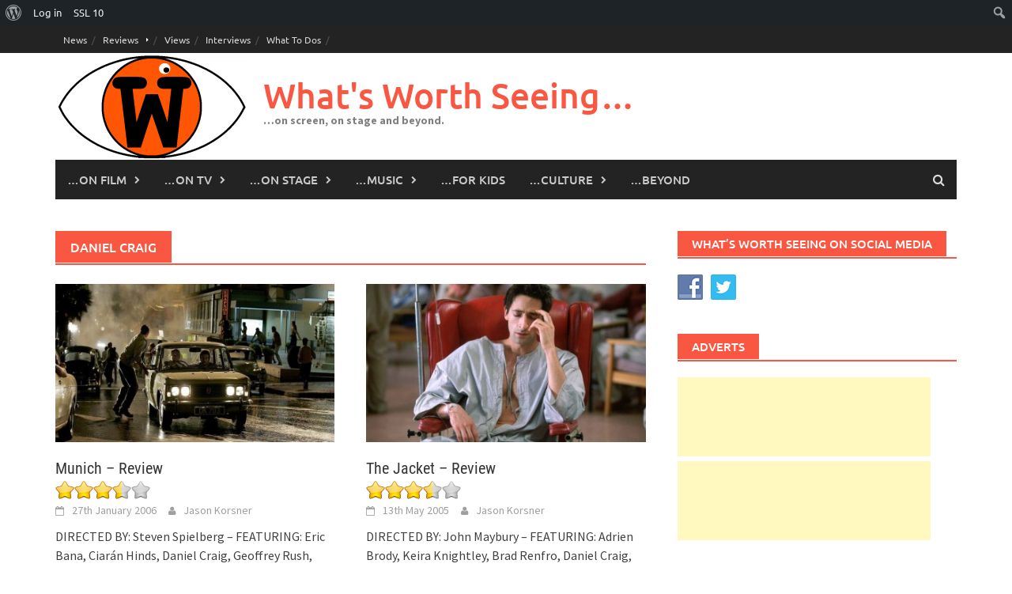

--- FILE ---
content_type: text/html; charset=UTF-8
request_url: https://whatsworthseeing.com/tag/daniel-craig/page/2/
body_size: 17141
content:
<!DOCTYPE html>
<html lang="en-GB">
<head>
<meta charset="UTF-8">
<meta name="viewport" content="width=device-width, initial-scale=1">
<link rel="profile" href="http://gmpg.org/xfn/11">
<link rel="pingback" href="https://whatsworthseeing.com/xmlrpc.php">
<title>Daniel Craig &#8211; Page 2 &#8211; What&#039;s Worth Seeing&#8230;</title>
<meta name='robots' content='max-image-preview:large' />
<link rel='dns-prefetch' href='//stats.wp.com' />
<link rel="alternate" type="application/rss+xml" title="What&#039;s Worth Seeing... &raquo; Feed" href="https://whatsworthseeing.com/feed/" />
<link rel="alternate" type="application/rss+xml" title="What&#039;s Worth Seeing... &raquo; Comments Feed" href="https://whatsworthseeing.com/comments/feed/" />
<link rel="alternate" type="application/rss+xml" title="What&#039;s Worth Seeing... &raquo; Daniel Craig Tag Feed" href="https://whatsworthseeing.com/tag/daniel-craig/feed/" />
<style id='wp-img-auto-sizes-contain-inline-css' type='text/css'>
img:is([sizes=auto i],[sizes^="auto," i]){contain-intrinsic-size:3000px 1500px}
/*# sourceURL=wp-img-auto-sizes-contain-inline-css */
</style>
<link rel='stylesheet' id='dashicons-css' href='https://whatsworthseeing.com/wp-includes/css/dashicons.min.css?ver=6.9' type='text/css' media='all' />
<link rel='stylesheet' id='admin-bar-css' href='https://whatsworthseeing.com/wp-includes/css/admin-bar.min.css?ver=6.9' type='text/css' media='all' />
<style id='admin-bar-inline-css' type='text/css'>

		@media screen { html { margin-top: 32px !important; } }
		@media screen and ( max-width: 782px ) { html { margin-top: 46px !important; } }
	
@media print { #wpadminbar { display:none; } }
/*# sourceURL=admin-bar-inline-css */
</style>
<style id='wp-emoji-styles-inline-css' type='text/css'>

	img.wp-smiley, img.emoji {
		display: inline !important;
		border: none !important;
		box-shadow: none !important;
		height: 1em !important;
		width: 1em !important;
		margin: 0 0.07em !important;
		vertical-align: -0.1em !important;
		background: none !important;
		padding: 0 !important;
	}
/*# sourceURL=wp-emoji-styles-inline-css */
</style>
<style id='wp-block-library-inline-css' type='text/css'>
:root{--wp-block-synced-color:#7a00df;--wp-block-synced-color--rgb:122,0,223;--wp-bound-block-color:var(--wp-block-synced-color);--wp-editor-canvas-background:#ddd;--wp-admin-theme-color:#007cba;--wp-admin-theme-color--rgb:0,124,186;--wp-admin-theme-color-darker-10:#006ba1;--wp-admin-theme-color-darker-10--rgb:0,107,160.5;--wp-admin-theme-color-darker-20:#005a87;--wp-admin-theme-color-darker-20--rgb:0,90,135;--wp-admin-border-width-focus:2px}@media (min-resolution:192dpi){:root{--wp-admin-border-width-focus:1.5px}}.wp-element-button{cursor:pointer}:root .has-very-light-gray-background-color{background-color:#eee}:root .has-very-dark-gray-background-color{background-color:#313131}:root .has-very-light-gray-color{color:#eee}:root .has-very-dark-gray-color{color:#313131}:root .has-vivid-green-cyan-to-vivid-cyan-blue-gradient-background{background:linear-gradient(135deg,#00d084,#0693e3)}:root .has-purple-crush-gradient-background{background:linear-gradient(135deg,#34e2e4,#4721fb 50%,#ab1dfe)}:root .has-hazy-dawn-gradient-background{background:linear-gradient(135deg,#faaca8,#dad0ec)}:root .has-subdued-olive-gradient-background{background:linear-gradient(135deg,#fafae1,#67a671)}:root .has-atomic-cream-gradient-background{background:linear-gradient(135deg,#fdd79a,#004a59)}:root .has-nightshade-gradient-background{background:linear-gradient(135deg,#330968,#31cdcf)}:root .has-midnight-gradient-background{background:linear-gradient(135deg,#020381,#2874fc)}:root{--wp--preset--font-size--normal:16px;--wp--preset--font-size--huge:42px}.has-regular-font-size{font-size:1em}.has-larger-font-size{font-size:2.625em}.has-normal-font-size{font-size:var(--wp--preset--font-size--normal)}.has-huge-font-size{font-size:var(--wp--preset--font-size--huge)}.has-text-align-center{text-align:center}.has-text-align-left{text-align:left}.has-text-align-right{text-align:right}.has-fit-text{white-space:nowrap!important}#end-resizable-editor-section{display:none}.aligncenter{clear:both}.items-justified-left{justify-content:flex-start}.items-justified-center{justify-content:center}.items-justified-right{justify-content:flex-end}.items-justified-space-between{justify-content:space-between}.screen-reader-text{border:0;clip-path:inset(50%);height:1px;margin:-1px;overflow:hidden;padding:0;position:absolute;width:1px;word-wrap:normal!important}.screen-reader-text:focus{background-color:#ddd;clip-path:none;color:#444;display:block;font-size:1em;height:auto;left:5px;line-height:normal;padding:15px 23px 14px;text-decoration:none;top:5px;width:auto;z-index:100000}html :where(.has-border-color){border-style:solid}html :where([style*=border-top-color]){border-top-style:solid}html :where([style*=border-right-color]){border-right-style:solid}html :where([style*=border-bottom-color]){border-bottom-style:solid}html :where([style*=border-left-color]){border-left-style:solid}html :where([style*=border-width]){border-style:solid}html :where([style*=border-top-width]){border-top-style:solid}html :where([style*=border-right-width]){border-right-style:solid}html :where([style*=border-bottom-width]){border-bottom-style:solid}html :where([style*=border-left-width]){border-left-style:solid}html :where(img[class*=wp-image-]){height:auto;max-width:100%}:where(figure){margin:0 0 1em}html :where(.is-position-sticky){--wp-admin--admin-bar--position-offset:var(--wp-admin--admin-bar--height,0px)}@media screen and (max-width:600px){html :where(.is-position-sticky){--wp-admin--admin-bar--position-offset:0px}}

/*# sourceURL=wp-block-library-inline-css */
</style><style id='global-styles-inline-css' type='text/css'>
:root{--wp--preset--aspect-ratio--square: 1;--wp--preset--aspect-ratio--4-3: 4/3;--wp--preset--aspect-ratio--3-4: 3/4;--wp--preset--aspect-ratio--3-2: 3/2;--wp--preset--aspect-ratio--2-3: 2/3;--wp--preset--aspect-ratio--16-9: 16/9;--wp--preset--aspect-ratio--9-16: 9/16;--wp--preset--color--black: #000000;--wp--preset--color--cyan-bluish-gray: #abb8c3;--wp--preset--color--white: #ffffff;--wp--preset--color--pale-pink: #f78da7;--wp--preset--color--vivid-red: #cf2e2e;--wp--preset--color--luminous-vivid-orange: #ff6900;--wp--preset--color--luminous-vivid-amber: #fcb900;--wp--preset--color--light-green-cyan: #7bdcb5;--wp--preset--color--vivid-green-cyan: #00d084;--wp--preset--color--pale-cyan-blue: #8ed1fc;--wp--preset--color--vivid-cyan-blue: #0693e3;--wp--preset--color--vivid-purple: #9b51e0;--wp--preset--gradient--vivid-cyan-blue-to-vivid-purple: linear-gradient(135deg,rgb(6,147,227) 0%,rgb(155,81,224) 100%);--wp--preset--gradient--light-green-cyan-to-vivid-green-cyan: linear-gradient(135deg,rgb(122,220,180) 0%,rgb(0,208,130) 100%);--wp--preset--gradient--luminous-vivid-amber-to-luminous-vivid-orange: linear-gradient(135deg,rgb(252,185,0) 0%,rgb(255,105,0) 100%);--wp--preset--gradient--luminous-vivid-orange-to-vivid-red: linear-gradient(135deg,rgb(255,105,0) 0%,rgb(207,46,46) 100%);--wp--preset--gradient--very-light-gray-to-cyan-bluish-gray: linear-gradient(135deg,rgb(238,238,238) 0%,rgb(169,184,195) 100%);--wp--preset--gradient--cool-to-warm-spectrum: linear-gradient(135deg,rgb(74,234,220) 0%,rgb(151,120,209) 20%,rgb(207,42,186) 40%,rgb(238,44,130) 60%,rgb(251,105,98) 80%,rgb(254,248,76) 100%);--wp--preset--gradient--blush-light-purple: linear-gradient(135deg,rgb(255,206,236) 0%,rgb(152,150,240) 100%);--wp--preset--gradient--blush-bordeaux: linear-gradient(135deg,rgb(254,205,165) 0%,rgb(254,45,45) 50%,rgb(107,0,62) 100%);--wp--preset--gradient--luminous-dusk: linear-gradient(135deg,rgb(255,203,112) 0%,rgb(199,81,192) 50%,rgb(65,88,208) 100%);--wp--preset--gradient--pale-ocean: linear-gradient(135deg,rgb(255,245,203) 0%,rgb(182,227,212) 50%,rgb(51,167,181) 100%);--wp--preset--gradient--electric-grass: linear-gradient(135deg,rgb(202,248,128) 0%,rgb(113,206,126) 100%);--wp--preset--gradient--midnight: linear-gradient(135deg,rgb(2,3,129) 0%,rgb(40,116,252) 100%);--wp--preset--font-size--small: 13px;--wp--preset--font-size--medium: 20px;--wp--preset--font-size--large: 36px;--wp--preset--font-size--x-large: 42px;--wp--preset--spacing--20: 0.44rem;--wp--preset--spacing--30: 0.67rem;--wp--preset--spacing--40: 1rem;--wp--preset--spacing--50: 1.5rem;--wp--preset--spacing--60: 2.25rem;--wp--preset--spacing--70: 3.38rem;--wp--preset--spacing--80: 5.06rem;--wp--preset--shadow--natural: 6px 6px 9px rgba(0, 0, 0, 0.2);--wp--preset--shadow--deep: 12px 12px 50px rgba(0, 0, 0, 0.4);--wp--preset--shadow--sharp: 6px 6px 0px rgba(0, 0, 0, 0.2);--wp--preset--shadow--outlined: 6px 6px 0px -3px rgb(255, 255, 255), 6px 6px rgb(0, 0, 0);--wp--preset--shadow--crisp: 6px 6px 0px rgb(0, 0, 0);}:where(.is-layout-flex){gap: 0.5em;}:where(.is-layout-grid){gap: 0.5em;}body .is-layout-flex{display: flex;}.is-layout-flex{flex-wrap: wrap;align-items: center;}.is-layout-flex > :is(*, div){margin: 0;}body .is-layout-grid{display: grid;}.is-layout-grid > :is(*, div){margin: 0;}:where(.wp-block-columns.is-layout-flex){gap: 2em;}:where(.wp-block-columns.is-layout-grid){gap: 2em;}:where(.wp-block-post-template.is-layout-flex){gap: 1.25em;}:where(.wp-block-post-template.is-layout-grid){gap: 1.25em;}.has-black-color{color: var(--wp--preset--color--black) !important;}.has-cyan-bluish-gray-color{color: var(--wp--preset--color--cyan-bluish-gray) !important;}.has-white-color{color: var(--wp--preset--color--white) !important;}.has-pale-pink-color{color: var(--wp--preset--color--pale-pink) !important;}.has-vivid-red-color{color: var(--wp--preset--color--vivid-red) !important;}.has-luminous-vivid-orange-color{color: var(--wp--preset--color--luminous-vivid-orange) !important;}.has-luminous-vivid-amber-color{color: var(--wp--preset--color--luminous-vivid-amber) !important;}.has-light-green-cyan-color{color: var(--wp--preset--color--light-green-cyan) !important;}.has-vivid-green-cyan-color{color: var(--wp--preset--color--vivid-green-cyan) !important;}.has-pale-cyan-blue-color{color: var(--wp--preset--color--pale-cyan-blue) !important;}.has-vivid-cyan-blue-color{color: var(--wp--preset--color--vivid-cyan-blue) !important;}.has-vivid-purple-color{color: var(--wp--preset--color--vivid-purple) !important;}.has-black-background-color{background-color: var(--wp--preset--color--black) !important;}.has-cyan-bluish-gray-background-color{background-color: var(--wp--preset--color--cyan-bluish-gray) !important;}.has-white-background-color{background-color: var(--wp--preset--color--white) !important;}.has-pale-pink-background-color{background-color: var(--wp--preset--color--pale-pink) !important;}.has-vivid-red-background-color{background-color: var(--wp--preset--color--vivid-red) !important;}.has-luminous-vivid-orange-background-color{background-color: var(--wp--preset--color--luminous-vivid-orange) !important;}.has-luminous-vivid-amber-background-color{background-color: var(--wp--preset--color--luminous-vivid-amber) !important;}.has-light-green-cyan-background-color{background-color: var(--wp--preset--color--light-green-cyan) !important;}.has-vivid-green-cyan-background-color{background-color: var(--wp--preset--color--vivid-green-cyan) !important;}.has-pale-cyan-blue-background-color{background-color: var(--wp--preset--color--pale-cyan-blue) !important;}.has-vivid-cyan-blue-background-color{background-color: var(--wp--preset--color--vivid-cyan-blue) !important;}.has-vivid-purple-background-color{background-color: var(--wp--preset--color--vivid-purple) !important;}.has-black-border-color{border-color: var(--wp--preset--color--black) !important;}.has-cyan-bluish-gray-border-color{border-color: var(--wp--preset--color--cyan-bluish-gray) !important;}.has-white-border-color{border-color: var(--wp--preset--color--white) !important;}.has-pale-pink-border-color{border-color: var(--wp--preset--color--pale-pink) !important;}.has-vivid-red-border-color{border-color: var(--wp--preset--color--vivid-red) !important;}.has-luminous-vivid-orange-border-color{border-color: var(--wp--preset--color--luminous-vivid-orange) !important;}.has-luminous-vivid-amber-border-color{border-color: var(--wp--preset--color--luminous-vivid-amber) !important;}.has-light-green-cyan-border-color{border-color: var(--wp--preset--color--light-green-cyan) !important;}.has-vivid-green-cyan-border-color{border-color: var(--wp--preset--color--vivid-green-cyan) !important;}.has-pale-cyan-blue-border-color{border-color: var(--wp--preset--color--pale-cyan-blue) !important;}.has-vivid-cyan-blue-border-color{border-color: var(--wp--preset--color--vivid-cyan-blue) !important;}.has-vivid-purple-border-color{border-color: var(--wp--preset--color--vivid-purple) !important;}.has-vivid-cyan-blue-to-vivid-purple-gradient-background{background: var(--wp--preset--gradient--vivid-cyan-blue-to-vivid-purple) !important;}.has-light-green-cyan-to-vivid-green-cyan-gradient-background{background: var(--wp--preset--gradient--light-green-cyan-to-vivid-green-cyan) !important;}.has-luminous-vivid-amber-to-luminous-vivid-orange-gradient-background{background: var(--wp--preset--gradient--luminous-vivid-amber-to-luminous-vivid-orange) !important;}.has-luminous-vivid-orange-to-vivid-red-gradient-background{background: var(--wp--preset--gradient--luminous-vivid-orange-to-vivid-red) !important;}.has-very-light-gray-to-cyan-bluish-gray-gradient-background{background: var(--wp--preset--gradient--very-light-gray-to-cyan-bluish-gray) !important;}.has-cool-to-warm-spectrum-gradient-background{background: var(--wp--preset--gradient--cool-to-warm-spectrum) !important;}.has-blush-light-purple-gradient-background{background: var(--wp--preset--gradient--blush-light-purple) !important;}.has-blush-bordeaux-gradient-background{background: var(--wp--preset--gradient--blush-bordeaux) !important;}.has-luminous-dusk-gradient-background{background: var(--wp--preset--gradient--luminous-dusk) !important;}.has-pale-ocean-gradient-background{background: var(--wp--preset--gradient--pale-ocean) !important;}.has-electric-grass-gradient-background{background: var(--wp--preset--gradient--electric-grass) !important;}.has-midnight-gradient-background{background: var(--wp--preset--gradient--midnight) !important;}.has-small-font-size{font-size: var(--wp--preset--font-size--small) !important;}.has-medium-font-size{font-size: var(--wp--preset--font-size--medium) !important;}.has-large-font-size{font-size: var(--wp--preset--font-size--large) !important;}.has-x-large-font-size{font-size: var(--wp--preset--font-size--x-large) !important;}
/*# sourceURL=global-styles-inline-css */
</style>

<style id='classic-theme-styles-inline-css' type='text/css'>
/*! This file is auto-generated */
.wp-block-button__link{color:#fff;background-color:#32373c;border-radius:9999px;box-shadow:none;text-decoration:none;padding:calc(.667em + 2px) calc(1.333em + 2px);font-size:1.125em}.wp-block-file__button{background:#32373c;color:#fff;text-decoration:none}
/*# sourceURL=/wp-includes/css/classic-themes.min.css */
</style>
<link rel='stylesheet' id='bp-admin-bar-css' href='https://whatsworthseeing.com/wp-content/plugins/buddypress/bp-core/css/admin-bar.min.css?ver=14.4.0' type='text/css' media='all' />
<link rel='stylesheet' id='cntctfrm_form_style-css' href='https://whatsworthseeing.com/wp-content/plugins/contact-form-plugin/css/form_style.css?ver=4.3.6' type='text/css' media='all' />
<link rel='stylesheet' id='bwg_fonts-css' href='https://whatsworthseeing.com/wp-content/plugins/photo-gallery/css/bwg-fonts/fonts.css?ver=0.0.1' type='text/css' media='all' />
<link rel='stylesheet' id='sumoselect-css' href='https://whatsworthseeing.com/wp-content/plugins/photo-gallery/css/sumoselect.min.css?ver=3.4.6' type='text/css' media='all' />
<link rel='stylesheet' id='mCustomScrollbar-css' href='https://whatsworthseeing.com/wp-content/plugins/photo-gallery/css/jquery.mCustomScrollbar.min.css?ver=3.1.5' type='text/css' media='all' />
<link rel='stylesheet' id='bwg_frontend-css' href='https://whatsworthseeing.com/wp-content/plugins/photo-gallery/css/styles.min.css?ver=1.8.37' type='text/css' media='all' />
<link rel='stylesheet' id='related-posts-by-taxonomy-css' href='https://whatsworthseeing.com/wp-content/plugins/related-posts-by-taxonomy/includes/assets/css/styles.css?ver=6.9' type='text/css' media='all' />
<link rel='stylesheet' id='social-widget-css' href='https://whatsworthseeing.com/wp-content/plugins/social-media-widget/social_widget.css?ver=6.9' type='text/css' media='all' />
<link rel='stylesheet' id='awaken-font-awesome-css' href='https://whatsworthseeing.com/wp-content/themes/awaken/css/font-awesome.min.css?ver=4.4.0' type='text/css' media='all' />
<link rel='stylesheet' id='bootstrap.css-css' href='https://whatsworthseeing.com/wp-content/themes/awaken/css/bootstrap.min.css?ver=all' type='text/css' media='all' />
<link rel='stylesheet' id='awaken-style-css' href='https://whatsworthseeing.com/wp-content/themes/awaken/style.css?ver=2.3.1' type='text/css' media='all' />
<link rel='stylesheet' id='awaken-fonts-css' href='https://whatsworthseeing.com/wp-content/themes/awaken/css/fonts.css' type='text/css' media='all' />
<link rel='stylesheet' id='wp-members-css' href='https://whatsworthseeing.com/wp-content/plugins/wp-members/assets/css/forms/generic-no-float.min.css?ver=3.5.5.1' type='text/css' media='all' />
<link rel='stylesheet' id='upw_theme_standard-css' href='https://whatsworthseeing.com/wp-content/plugins/ultimate-posts-widget/css/upw-theme-standard.min.css?ver=6.9' type='text/css' media='all' />
<link rel='stylesheet' id='tablepress-default-css' href='https://whatsworthseeing.com/wp-content/plugins/tablepress/css/build/default.css?ver=3.2.6' type='text/css' media='all' />
<script type="text/javascript" src="https://whatsworthseeing.com/wp-includes/js/jquery/jquery.min.js?ver=3.7.1" id="jquery-core-js"></script>
<script type="text/javascript" src="https://whatsworthseeing.com/wp-includes/js/jquery/jquery-migrate.min.js?ver=3.4.1" id="jquery-migrate-js"></script>
<script type="text/javascript" src="https://whatsworthseeing.com/wp-content/plugins/photo-gallery/js/jquery.sumoselect.min.js?ver=3.4.6" id="sumoselect-js"></script>
<script type="text/javascript" src="https://whatsworthseeing.com/wp-content/plugins/photo-gallery/js/tocca.min.js?ver=2.0.9" id="bwg_mobile-js"></script>
<script type="text/javascript" src="https://whatsworthseeing.com/wp-content/plugins/photo-gallery/js/jquery.mCustomScrollbar.concat.min.js?ver=3.1.5" id="mCustomScrollbar-js"></script>
<script type="text/javascript" src="https://whatsworthseeing.com/wp-content/plugins/photo-gallery/js/jquery.fullscreen.min.js?ver=0.6.0" id="jquery-fullscreen-js"></script>
<script type="text/javascript" id="bwg_frontend-js-extra">
/* <![CDATA[ */
var bwg_objectsL10n = {"bwg_field_required":"field is required.","bwg_mail_validation":"This is not a valid email address.","bwg_search_result":"There are no images matching your search.","bwg_select_tag":"Select Tag","bwg_order_by":"Order By","bwg_search":"Search","bwg_show_ecommerce":"Show Ecommerce","bwg_hide_ecommerce":"Hide Ecommerce","bwg_show_comments":"Show Comments","bwg_hide_comments":"Hide Comments","bwg_restore":"Restore","bwg_maximize":"Maximise","bwg_fullscreen":"Fullscreen","bwg_exit_fullscreen":"Exit Fullscreen","bwg_search_tag":"SEARCH...","bwg_tag_no_match":"No tags found","bwg_all_tags_selected":"All tags selected","bwg_tags_selected":"tags selected","play":"Play","pause":"Pause","is_pro":"","bwg_play":"Play","bwg_pause":"Pause","bwg_hide_info":"Hide info","bwg_show_info":"Show info","bwg_hide_rating":"Hide rating","bwg_show_rating":"Show rating","ok":"Ok","cancel":"Cancel","select_all":"Select all","lazy_load":"0","lazy_loader":"https://whatsworthseeing.com/wp-content/plugins/photo-gallery/images/ajax_loader.png","front_ajax":"0","bwg_tag_see_all":"see all tags","bwg_tag_see_less":"see less tags"};
//# sourceURL=bwg_frontend-js-extra
/* ]]> */
</script>
<script type="text/javascript" src="https://whatsworthseeing.com/wp-content/plugins/photo-gallery/js/scripts.min.js?ver=1.8.37" id="bwg_frontend-js"></script>
<link rel="https://api.w.org/" href="https://whatsworthseeing.com/wp-json/" /><link rel="alternate" title="JSON" type="application/json" href="https://whatsworthseeing.com/wp-json/wp/v2/tags/3219" /><link rel="EditURI" type="application/rsd+xml" title="RSD" href="https://whatsworthseeing.com/xmlrpc.php?rsd" />
<meta name="generator" content="WordPress 6.9" />

	<script type="text/javascript">var ajaxurl = 'https://whatsworthseeing.com/wp-admin/admin-ajax.php';</script>

	<style type="text/css" media="all">.shortcode-star-rating{padding:0 0.5em;}.dashicons{font-size:100%;width:auto;height:auto;line-height:normal;text-decoration:inherit;vertical-align:middle;}.shortcode-star-rating [class^="dashicons dashicons-star-"]:before{color:#FCAE00;}.ssr-int{margin-left:0.2em;font-size:80%;vertical-align:middle;color:#333;}/*.shortcode-star-rating:before,.shortcode-star-rating:after{display: block;height:0;visibility:hidden;content:"\0020";}.shortcode-star-rating:after{clear:both;}*/</style>
	<script type="text/javascript">
(function(url){
	if(/(?:Chrome\/26\.0\.1410\.63 Safari\/537\.31|WordfenceTestMonBot)/.test(navigator.userAgent)){ return; }
	var addEvent = function(evt, handler) {
		if (window.addEventListener) {
			document.addEventListener(evt, handler, false);
		} else if (window.attachEvent) {
			document.attachEvent('on' + evt, handler);
		}
	};
	var removeEvent = function(evt, handler) {
		if (window.removeEventListener) {
			document.removeEventListener(evt, handler, false);
		} else if (window.detachEvent) {
			document.detachEvent('on' + evt, handler);
		}
	};
	var evts = 'contextmenu dblclick drag dragend dragenter dragleave dragover dragstart drop keydown keypress keyup mousedown mousemove mouseout mouseover mouseup mousewheel scroll'.split(' ');
	var logHuman = function() {
		if (window.wfLogHumanRan) { return; }
		window.wfLogHumanRan = true;
		var wfscr = document.createElement('script');
		wfscr.type = 'text/javascript';
		wfscr.async = true;
		wfscr.src = url + '&r=' + Math.random();
		(document.getElementsByTagName('head')[0]||document.getElementsByTagName('body')[0]).appendChild(wfscr);
		for (var i = 0; i < evts.length; i++) {
			removeEvent(evts[i], logHuman);
		}
	};
	for (var i = 0; i < evts.length; i++) {
		addEvent(evts[i], logHuman);
	}
})('//whatsworthseeing.com/?wordfence_lh=1&hid=C0CC25B45430C258A3642D75B2C79347');
</script>	<style>img#wpstats{display:none}</style>
		<!-- Analytics by WP Statistics - https://wp-statistics.com -->
<style></style><link rel="icon" href="https://whatsworthseeing.com/wp-content/uploads/2015/06/cropped-WWS-logo-burnt-orange-e1433929229885-32x32.png" sizes="32x32" />
<link rel="icon" href="https://whatsworthseeing.com/wp-content/uploads/2015/06/cropped-WWS-logo-burnt-orange-e1433929229885-192x192.png" sizes="192x192" />
<link rel="apple-touch-icon" href="https://whatsworthseeing.com/wp-content/uploads/2015/06/cropped-WWS-logo-burnt-orange-e1433929229885-180x180.png" />
<meta name="msapplication-TileImage" content="https://whatsworthseeing.com/wp-content/uploads/2015/06/cropped-WWS-logo-burnt-orange-e1433929229885-270x270.png" />
		<style type="text/css" id="wp-custom-css">
			[table id=10 /][post_thumbnail size=”full”][table id=11 /]
WHAT’S IT ABOUT?

The Second World War is in full swing.

Colonel Hans Landa‘s (Christoph Waltz) reputation precedes him. Not for nothing is he known as “The Jew Hunter.” He can sniff them out. So when he turns up at a remote farmhouse in northern France and suggests to the owner that he might be hiding some Jews, we know they might as well abandon all hope. But against all the odds, one of them, Shosanna (Mélanie Laurent) escapes.

Meanwhile, American Lieutenant Aldo Raine (Brad Pitt) is putting together his own team of eight Jewish men, with the sole purpose of wreaking a bloody revenge on the

Nazis. Each member of his team – the Basterds – is instructed to bring him back one hundred Nazi scalps. And when he says scalps, that’s exactly what he means.
Some time later, Shosanna has adopted a new identity and is now running a cinema in Paris. She’s befriended by a German soldier, Fredrick Zoller (Daniel Brühl), who’s become a national (socialist) hero after fighting off dozens of enemies single handed – Goebbels (Sylvester Groth) has turned his story into a rabble-rousing German feature film and Zoller wants it to be premiered at Shosanna’s cinema.

When Hitler (Martin Wuttke) decides that it’ll be good for his image to be seen at the screening, his new security chief is sent in to check the suitability of the venue. His new security chief is none other than Hans Landa.

Shosanna welcomes the Nazi invasion of her cinema, seeing it as the perfect opportunity to wreak her own revenge on those who destroyed her family.

Aldo Raine and his Basterds, meanwhile, are working their way, scalp by scalp, to the top of the Nazi party, with the help of actress Bridget von Hammersmark (Diane Kruger), who has some invitations to Zoller’s premiere.

Will either plot succeed? Will they hinder each other? Will anyone come out of this inglourious mess with their scalp intact?

WHAT’S IT LIKE?

Tarantino is becoming decreasingly original with each film he makes and he was never really all that original in the first place, quickly building a reputation for taking themes and ideas from his favourite films. But that doesn’t make this any the less entertaining.

With Inglourious Basterds, he sets a western during the Second World War, and in case we don’t realise, he even uses western music to ram home his analogy.

Much like with most of his previous films, he seems to be ramming home another familiar theme – his inability to tell a single, coherent story. As he did in Kill Bill, Reservoir Dogs and Pulp Fiction, he breaks up the narrative into a number of short films, fading to black between each titled chapter.

There is much to admire in each chapter – the performances – of Waltz and Pitt in particular – are delights to watch. Tarantino, the writer, is on top form, as he leads you around the houses, keeping you interested and intrigued until you arrive at the destination.

But Tarantino, the editor, is nowhere to be seen, and each of the chapters goes on for just a little too long, which means with so many chapters, the whole film is quite a lot too long.

It’s a little melodramatic at times, there are a few plot holes and some wasted opportunities – a character called The Bear, with a reputation – we’re told – as fearsome as The Jew Hunter, fails to live up to the bite his moniker might suggest.

Inglourious Basterds lacks many of the visual flourishes we’ve come to expect from Tarantino, the director. There are few interesting or unusual camera angles or moves, which makes it feel rather pedestrian.

But it’s a thrilling yarn, every bit as slick, darkly comic and enjoyable as you’d expect from this accomplished film-maker. It’s all too easy for him and perhaps he’s just let his guard down a little – a little complacent, perhaps.

But he hits the right mood, giving what’s essentially an exciting, brutal wartime action film an oddly light and warm-hearted touch.

For Tarantino, it’s a cinematic disappointment – but more because of the heights it fails to reach rather than any particular failings. From anyone else, this would be a highly enjoyable – if violent – way to spend most of your evening.		</style>
		<link rel='stylesheet' id='yasrcss-css' href='https://whatsworthseeing.com/wp-content/plugins/yet-another-stars-rating/includes/css/yasr.css?ver=3.4.15' type='text/css' media='all' />
<style id='yasrcss-inline-css' type='text/css'>

            .yasr-star-rating {
                background-image: url('https://whatsworthseeing.com/wp-content/plugins/yet-another-stars-rating/includes/img/star_oxy_0.svg');
            }
            .yasr-star-rating .yasr-star-value {
                background: url('https://whatsworthseeing.com/wp-content/plugins/yet-another-stars-rating/includes/img/star_oxy_1.svg') ;
            }

            .yasr-star-rating {
                background-image: url('https://whatsworthseeing.com/wp-content/plugins/yet-another-stars-rating/includes/img/star_oxy_0.svg');
            }
            .yasr-star-rating .yasr-star-value {
                background: url('https://whatsworthseeing.com/wp-content/plugins/yet-another-stars-rating/includes/img/star_oxy_1.svg') ;
            }

            .yasr-star-rating {
                background-image: url('https://whatsworthseeing.com/wp-content/plugins/yet-another-stars-rating/includes/img/star_oxy_0.svg');
            }
            .yasr-star-rating .yasr-star-value {
                background: url('https://whatsworthseeing.com/wp-content/plugins/yet-another-stars-rating/includes/img/star_oxy_1.svg') ;
            }

            .yasr-star-rating {
                background-image: url('https://whatsworthseeing.com/wp-content/plugins/yet-another-stars-rating/includes/img/star_oxy_0.svg');
            }
            .yasr-star-rating .yasr-star-value {
                background: url('https://whatsworthseeing.com/wp-content/plugins/yet-another-stars-rating/includes/img/star_oxy_1.svg') ;
            }

            .yasr-star-rating {
                background-image: url('https://whatsworthseeing.com/wp-content/plugins/yet-another-stars-rating/includes/img/star_oxy_0.svg');
            }
            .yasr-star-rating .yasr-star-value {
                background: url('https://whatsworthseeing.com/wp-content/plugins/yet-another-stars-rating/includes/img/star_oxy_1.svg') ;
            }

            .yasr-star-rating {
                background-image: url('https://whatsworthseeing.com/wp-content/plugins/yet-another-stars-rating/includes/img/star_oxy_0.svg');
            }
            .yasr-star-rating .yasr-star-value {
                background: url('https://whatsworthseeing.com/wp-content/plugins/yet-another-stars-rating/includes/img/star_oxy_1.svg') ;
            }

            .yasr-star-rating {
                background-image: url('https://whatsworthseeing.com/wp-content/plugins/yet-another-stars-rating/includes/img/star_oxy_0.svg');
            }
            .yasr-star-rating .yasr-star-value {
                background: url('https://whatsworthseeing.com/wp-content/plugins/yet-another-stars-rating/includes/img/star_oxy_1.svg') ;
            }

            .yasr-star-rating {
                background-image: url('https://whatsworthseeing.com/wp-content/plugins/yet-another-stars-rating/includes/img/star_oxy_0.svg');
            }
            .yasr-star-rating .yasr-star-value {
                background: url('https://whatsworthseeing.com/wp-content/plugins/yet-another-stars-rating/includes/img/star_oxy_1.svg') ;
            }
/*# sourceURL=yasrcss-inline-css */
</style>
</head>

<body class="bp-legacy archive paged tag tag-daniel-craig tag-3219 admin-bar no-customize-support wp-embed-responsive paged-2 tag-paged-2 wp-theme-awaken group-blog">
		<div id="wpadminbar" class="nojq nojs">
						<div class="quicklinks" id="wp-toolbar" role="navigation" aria-label="Toolbar">
				<ul role='menu' id='wp-admin-bar-root-default' class="ab-top-menu"><li role='group' id='wp-admin-bar-wp-logo' class="menupop"><div class="ab-item ab-empty-item" tabindex="0" role="menuitem" aria-expanded="false"><span class="ab-icon" aria-hidden="true"></span><span class="screen-reader-text">About WordPress</span></div><div class="ab-sub-wrapper"><ul role='menu' id='wp-admin-bar-wp-logo-external' class="ab-sub-secondary ab-submenu"><li role='group' id='wp-admin-bar-wporg'><a class='ab-item' role="menuitem" href='https://en-gb.wordpress.org/'>WordPress.org</a></li><li role='group' id='wp-admin-bar-documentation'><a class='ab-item' role="menuitem" href='https://wordpress.org/documentation/'>Documentation</a></li><li role='group' id='wp-admin-bar-learn'><a class='ab-item' role="menuitem" href='https://learn.wordpress.org/'>Learn WordPress</a></li><li role='group' id='wp-admin-bar-support-forums'><a class='ab-item' role="menuitem" href='https://wordpress.org/support/forums/'>Support</a></li><li role='group' id='wp-admin-bar-feedback'><a class='ab-item' role="menuitem" href='https://wordpress.org/support/forum/requests-and-feedback'>Feedback</a></li></ul></div></li><li role='group' id='wp-admin-bar-bp-login'><a class='ab-item' role="menuitem" href='https://whatsworthseeing.com/wp-login.php?redirect_to=https%3A%2F%2Fwhatsworthseeing.com%2Ftag%2Fdaniel-craig%2Fpage%2F2%2F'>Log in</a></li><li role='group' id='wp-admin-bar-wple-ssl-health'><a class='ab-item' role="menuitem" href='https://whatsworthseeing.com/wp-admin/admin.php?page=wp_encryption_ssl_health' title='SSL Health'>SSL <span class="ab-label">10</span></a></li></ul><ul role='menu' id='wp-admin-bar-top-secondary' class="ab-top-secondary ab-top-menu"><li role='group' id='wp-admin-bar-search' class="admin-bar-search"><div class="ab-item ab-empty-item" tabindex="-1" role="menuitem"><form action="https://whatsworthseeing.com/" method="get" id="adminbarsearch"><input class="adminbar-input" name="s" id="adminbar-search" type="text" value="" maxlength="150" /><label for="adminbar-search" class="screen-reader-text">Search</label><input type="submit" class="adminbar-button" value="Search" /></form></div></li></ul>			</div>
		</div>

		<div id="page" class="hfeed site">
	<a class="skip-link screen-reader-text" href="#content">Skip to content</a>
	<header id="masthead" class="site-header" role="banner">
		
		
		<div class="top-nav">
			<div class="container">
				<div class="row">
										<div class="col-xs-12 col-sm-6 col-md-8 ">
													<nav id="top-navigation" class="top-navigation" role="navigation">
								<div class="menu-top-menu-container"><ul id="menu-top-menu" class="menu"><li id="menu-item-46" class="menu-item menu-item-type-taxonomy menu-item-object-category menu-item-46"><a href="https://whatsworthseeing.com/category/news/">News</a></li>
<li id="menu-item-47" class="menu-item menu-item-type-taxonomy menu-item-object-category menu-item-has-children menu-item-47"><a href="https://whatsworthseeing.com/category/reviews/">Reviews</a>
<ul class="sub-menu">
	<li id="menu-item-223" class="menu-item menu-item-type-taxonomy menu-item-object-category menu-item-223"><a href="https://whatsworthseeing.com/category/reviews/film-review/">Film Review</a></li>
	<li id="menu-item-226" class="menu-item menu-item-type-taxonomy menu-item-object-category menu-item-226"><a href="https://whatsworthseeing.com/category/reviews/tv-review/">TV Review</a></li>
	<li id="menu-item-225" class="menu-item menu-item-type-taxonomy menu-item-object-category menu-item-225"><a href="https://whatsworthseeing.com/category/reviews/theatre-review/">Theatre Review</a></li>
	<li id="menu-item-224" class="menu-item menu-item-type-taxonomy menu-item-object-category menu-item-224"><a href="https://whatsworthseeing.com/category/reviews/music-review/">Music Review</a></li>
</ul>
</li>
<li id="menu-item-49" class="menu-item menu-item-type-taxonomy menu-item-object-category menu-item-49"><a href="https://whatsworthseeing.com/category/views/">Views</a></li>
<li id="menu-item-45" class="menu-item menu-item-type-taxonomy menu-item-object-category menu-item-45"><a href="https://whatsworthseeing.com/category/interviews/">Interviews</a></li>
<li id="menu-item-48" class="menu-item menu-item-type-taxonomy menu-item-object-category menu-item-48"><a href="https://whatsworthseeing.com/category/to-dos/">What To Dos</a></li>
</ul></div>							</nav><!-- #site-navigation -->	
							<a href="#" class="navbutton" id="top-nav-button">Top Menu</a>
							<div class="responsive-topnav"></div>
									
					</div><!-- col-xs-12 col-sm-6 col-md-8 -->
					<div class="col-xs-12 col-sm-6 col-md-4">
											</div><!-- col-xs-12 col-sm-6 col-md-4 -->
				</div><!-- row -->
			</div><!-- .container -->
		</div>
	
	<div class="site-branding">
		<div class="container">
			<div class="site-brand-container">
										<div class="site-logo">
							<a href="https://whatsworthseeing.com/" rel="home"><img src="http://whatsworthseeing.com/wp-content/uploads/2015/06/WWS-logo-burnt-orange-e1433929229885.png" alt="What&#039;s Worth Seeing&#8230;"></a>
						</div>
						<div class="site-title-text">
							<h1 class="site-title"><a href="https://whatsworthseeing.com/" rel="home">What&#039;s Worth Seeing&#8230;</a></h1>
							<h2 class="site-description">&#8230;on screen, on stage and beyond.</h2>
						</div>
								</div><!-- .site-brand-container -->
						
		</div>
	</div>

	<div class="container">
		<div class="awaken-navigation-container">
			<nav id="site-navigation" class="main-navigation cl-effect-10" role="navigation">
				<div class="menu-category-menu-container"><ul id="menu-category-menu" class="menu"><li id="menu-item-38" class="menu-item menu-item-type-taxonomy menu-item-object-category menu-item-has-children menu-item-38"><a href="https://whatsworthseeing.com/category/on-film/">&#8230;on film</a>
<ul class="sub-menu">
	<li id="menu-item-227" class="menu-item menu-item-type-taxonomy menu-item-object-category menu-item-227"><a href="https://whatsworthseeing.com/category/reviews/film-review/">Film Review</a></li>
</ul>
</li>
<li id="menu-item-39" class="menu-item menu-item-type-taxonomy menu-item-object-category menu-item-has-children menu-item-39"><a href="https://whatsworthseeing.com/category/on-tv/">&#8230;on TV</a>
<ul class="sub-menu">
	<li id="menu-item-230" class="menu-item menu-item-type-taxonomy menu-item-object-category menu-item-has-children menu-item-230"><a href="https://whatsworthseeing.com/category/reviews/tv-review/">TV Review</a>
	<ul class="sub-menu">
		<li id="menu-item-67" class="menu-item menu-item-type-taxonomy menu-item-object-category menu-item-67"><a href="https://whatsworthseeing.com/category/on-tv/freeview/">Freeview</a></li>
		<li id="menu-item-68" class="menu-item menu-item-type-taxonomy menu-item-object-category menu-item-68"><a href="https://whatsworthseeing.com/category/on-tv/streaming/">Streaming</a></li>
	</ul>
</li>
</ul>
</li>
<li id="menu-item-40" class="menu-item menu-item-type-taxonomy menu-item-object-category menu-item-has-children menu-item-40"><a href="https://whatsworthseeing.com/category/on-stage/">&#8230;on stage</a>
<ul class="sub-menu">
	<li id="menu-item-51" class="menu-item menu-item-type-taxonomy menu-item-object-category menu-item-has-children menu-item-51"><a href="https://whatsworthseeing.com/category/on-stage/theatre/">Theatre</a>
	<ul class="sub-menu">
		<li id="menu-item-229" class="menu-item menu-item-type-taxonomy menu-item-object-category menu-item-has-children menu-item-229"><a href="https://whatsworthseeing.com/category/reviews/theatre-review/">Theatre Review</a>
		<ul class="sub-menu">
			<li id="menu-item-53" class="menu-item menu-item-type-taxonomy menu-item-object-category menu-item-53"><a href="https://whatsworthseeing.com/category/on-stage/theatre/plays/">Plays</a></li>
			<li id="menu-item-52" class="menu-item menu-item-type-taxonomy menu-item-object-category menu-item-52"><a href="https://whatsworthseeing.com/category/on-stage/theatre/musicals/">Musicals</a></li>
			<li id="menu-item-66" class="menu-item menu-item-type-taxonomy menu-item-object-category menu-item-66"><a href="https://whatsworthseeing.com/category/on-stage/theatre/opera/">Opera</a></li>
			<li id="menu-item-65" class="menu-item menu-item-type-taxonomy menu-item-object-category menu-item-65"><a href="https://whatsworthseeing.com/category/on-stage/theatre/dance-theatre/">Dance</a></li>
			<li id="menu-item-50" class="menu-item menu-item-type-taxonomy menu-item-object-category menu-item-50"><a href="https://whatsworthseeing.com/category/on-stage/comedy/">Stand up &amp; Sketch Comedy</a></li>
		</ul>
</li>
	</ul>
</li>
</ul>
</li>
<li id="menu-item-41" class="menu-item menu-item-type-taxonomy menu-item-object-category menu-item-has-children menu-item-41"><a href="https://whatsworthseeing.com/category/music/">&#8230;music</a>
<ul class="sub-menu">
	<li id="menu-item-228" class="menu-item menu-item-type-taxonomy menu-item-object-category menu-item-has-children menu-item-228"><a href="https://whatsworthseeing.com/category/reviews/music-review/">Music Review</a>
	<ul class="sub-menu">
		<li id="menu-item-62" class="menu-item menu-item-type-taxonomy menu-item-object-category menu-item-62"><a href="https://whatsworthseeing.com/category/music/pop/">Pop</a></li>
		<li id="menu-item-63" class="menu-item menu-item-type-taxonomy menu-item-object-category menu-item-63"><a href="https://whatsworthseeing.com/category/music/rock/">Rock</a></li>
		<li id="menu-item-61" class="menu-item menu-item-type-taxonomy menu-item-object-category menu-item-61"><a href="https://whatsworthseeing.com/category/music/jazz/">Jazz</a></li>
		<li id="menu-item-59" class="menu-item menu-item-type-taxonomy menu-item-object-category menu-item-59"><a href="https://whatsworthseeing.com/category/music/classical/">Classical</a></li>
		<li id="menu-item-60" class="menu-item menu-item-type-taxonomy menu-item-object-category menu-item-60"><a href="https://whatsworthseeing.com/category/music/dancemusic/">Dance music</a></li>
		<li id="menu-item-64" class="menu-item menu-item-type-taxonomy menu-item-object-category menu-item-64"><a href="https://whatsworthseeing.com/category/music/world/">World</a></li>
	</ul>
</li>
</ul>
</li>
<li id="menu-item-43" class="menu-item menu-item-type-taxonomy menu-item-object-category menu-item-43"><a href="https://whatsworthseeing.com/category/for-kids/">&#8230;for kids</a></li>
<li id="menu-item-54" class="menu-item menu-item-type-taxonomy menu-item-object-category menu-item-has-children menu-item-54"><a href="https://whatsworthseeing.com/category/culture/">&#8230;culture</a>
<ul class="sub-menu">
	<li id="menu-item-55" class="menu-item menu-item-type-taxonomy menu-item-object-category menu-item-has-children menu-item-55"><a href="https://whatsworthseeing.com/category/culture/galleries/">Galleries</a>
	<ul class="sub-menu">
		<li id="menu-item-56" class="menu-item menu-item-type-taxonomy menu-item-object-category menu-item-56"><a href="https://whatsworthseeing.com/category/culture/galleries/art/">Art</a></li>
		<li id="menu-item-57" class="menu-item menu-item-type-taxonomy menu-item-object-category menu-item-57"><a href="https://whatsworthseeing.com/category/culture/galleries/photography/">Photography</a></li>
	</ul>
</li>
	<li id="menu-item-58" class="menu-item menu-item-type-taxonomy menu-item-object-category menu-item-58"><a href="https://whatsworthseeing.com/category/culture/museums/">Museums</a></li>
</ul>
</li>
<li id="menu-item-44" class="menu-item menu-item-type-taxonomy menu-item-object-category menu-item-44"><a href="https://whatsworthseeing.com/category/beyond/">&#8230;beyond</a></li>
</ul></div>			</nav><!-- #site-navigation -->
			<a href="#" class="navbutton" id="main-nav-button">Main Menu</a>
			<div class="responsive-mainnav"></div>

							<div class="awaken-search-button-icon"></div>
				<div class="awaken-search-box-container">
					<div class="awaken-search-box">
						<form action="https://whatsworthseeing.com/" id="awaken-search-form" method="get">
							<input type="text" value="" name="s" id="s" />
							<input type="submit" value="Search" />
						</form>
					</div><!-- th-search-box -->
				</div><!-- .th-search-box-container -->
			
		</div><!-- .awaken-navigation-container-->
	</div><!-- .container -->
	</header><!-- #masthead -->

	<div id="content" class="site-content">
		<div class="container">

	<div class="row">
<div class="col-xs-12 col-sm-6 col-md-8 ">
	<section id="primary" class="content-area">
		<main id="main" class="site-main" role="main">

		
			<header class="archive-page-header">
				<h1 class="archive-page-title">
					Daniel Craig				</h1>

			</header><!-- .page-header -->
            						<div class="row">
			
				<div class="col-xs-12 col-sm-6 col-md-6">
<article id="post-2583" class="genaral-post-item post-2583 post type-post status-publish format-standard has-post-thumbnail hentry category-on-film category-film-review tag-ciaran-hinds tag-daniel-craig tag-eric-bana tag-geoffrey-rush tag-lynn-cohen tag-mathieu-amalric tag-mathieu-kassovitz tag-michael-lonsdale tag-munich tag-steven-spielberg actors-eric-bana directors-steven-spielberg certificate-94 lengths-2719 countries-us releasedates-27th-january worthseeing-to-get-steven-spielbergs-take-on-the-way-israel-took-revenge-on-the-terrorists-who-killed-its-olympic-athletes-in-munich year-1455 support-ciaran-hinds support-daniel-craig support-geoffrey-rush support-lynn-cohen support-mathieu-amalric support-mathieu-kassovitz support-michael-lonsdale">
			<figure class="genpost-featured-image">
			<a href="https://whatsworthseeing.com/munich-review/" title="Munich &#8211; Review 
                       "><img width="388" height="220" src="https://whatsworthseeing.com/wp-content/uploads/2006/01/munich-original-388x220.jpg" class="attachment-featured size-featured wp-post-image" alt="" decoding="async" fetchpriority="high" srcset="https://whatsworthseeing.com/wp-content/uploads/2006/01/munich-original-388x220.jpg 388w, https://whatsworthseeing.com/wp-content/uploads/2006/01/munich-original-300x169.jpg 300w, https://whatsworthseeing.com/wp-content/uploads/2006/01/munich-original-100x56.jpg 100w" sizes="(max-width: 388px) 100vw, 388px" /></a>
		</figure>
	
	<header class="genpost-entry-header">
		<h2 class="genpost-entry-title entry-title"><a href="https://whatsworthseeing.com/munich-review/" rel="bookmark">Munich &#8211; Review <!--Yasr Overall Rating Shortcode--><div class="yasr-overall-rating"><div class=' yasr-rater-stars'
                           id='yasr-overall-rating-rater-0733fa99b6d62'
                           data-rating='3.5'
                           data-rater-starsize='24'>
                       </div></div><!--End Yasr Overall Rating Shortcode--></a></h2>
					<div class="genpost-entry-meta">
				<span class="posted-on"><a href="https://whatsworthseeing.com/munich-review/" rel="bookmark"><time class="entry-date published" datetime="2006-01-27T07:25:25+00:00">27th January 2006</time><time class="updated" datetime="2025-12-14T18:51:10+00:00">14th December 2025</time></a></span><span class="byline"><span class="author vcard"><a class="url fn n" href="https://whatsworthseeing.com/author/eyeful/">Jason Korsner</a></span></span>			    			</div><!-- .entry-meta -->
			</header><!-- .entry-header -->

	<div class="genpost-entry-content">
		DIRECTED BY: Steven Spielberg &#8211; FEATURING: Eric Bana, Ciarán Hinds, Daniel Craig, Geoffrey Rush, Lynn Cohen, Mathieu Amalric, Mathieu Kassovitz, Michael Lonsdale
<a class="moretag" href="https://whatsworthseeing.com/munich-review/">   [click for more...]</a>			</div><!-- .entry-content -->
</article><!-- #post-## -->
</div>							
				<div class="col-xs-12 col-sm-6 col-md-6">
<article id="post-3590" class="genaral-post-item post-3590 post type-post status-publish format-standard has-post-thumbnail hentry category-on-film category-film-review tag-adrien-brody tag-brad-renfro tag-daniel-craig tag-jacket tag-jennifer-jason-leigh tag-john-maybury tag-keira-knightley tag-kris-kristofferson tag-steven-mackintosh actors-adrien-brody actors-keira-knightley directors-john-maybury certificate-94 lengths-101 countries-uk countries-us releasedates-13th-may worthseeing-as-a-brave-and-original-time-travel-drama-thats-not-quite-as-clever-as-it-thinks-it-is year-2689 support-brad-renfro support-daniel-craig support-jennifer-jason-leigh support-kris-kristofferson support-steven-mackintosh">
			<figure class="genpost-featured-image">
			<a href="https://whatsworthseeing.com/the-jacket-review/" title="The Jacket &#8211; Review 
                       "><img width="388" height="220" src="https://whatsworthseeing.com/wp-content/uploads/2015/10/jacket-e1445796904276-388x220.jpg" class="attachment-featured size-featured wp-post-image" alt="" decoding="async" /></a>
		</figure>
	
	<header class="genpost-entry-header">
		<h2 class="genpost-entry-title entry-title"><a href="https://whatsworthseeing.com/the-jacket-review/" rel="bookmark">The Jacket &#8211; Review <!--Yasr Overall Rating Shortcode--><div class="yasr-overall-rating"><div class=' yasr-rater-stars'
                           id='yasr-overall-rating-rater-06354b160792b'
                           data-rating='3.5'
                           data-rater-starsize='24'>
                       </div></div><!--End Yasr Overall Rating Shortcode--></a></h2>
					<div class="genpost-entry-meta">
				<span class="posted-on"><a href="https://whatsworthseeing.com/the-jacket-review/" rel="bookmark"><time class="entry-date published" datetime="2005-05-13T18:46:15+01:00">13th May 2005</time><time class="updated" datetime="2025-12-14T18:53:24+00:00">14th December 2025</time></a></span><span class="byline"><span class="author vcard"><a class="url fn n" href="https://whatsworthseeing.com/author/eyeful/">Jason Korsner</a></span></span>			    			</div><!-- .entry-meta -->
			</header><!-- .entry-header -->

	<div class="genpost-entry-content">
		DIRECTED BY: John Maybury &#8211; FEATURING: Adrien Brody, Keira Knightley, Brad Renfro, Daniel Craig, Jennifer Jason Leigh, Kris Kristofferson, Steven Mackintosh
<a class="moretag" href="https://whatsworthseeing.com/the-jacket-review/">   [click for more...]</a>			</div><!-- .entry-content -->
</article><!-- #post-## -->
</div>				</div><div class="row">			
				<div class="col-xs-12 col-sm-6 col-md-6">
<article id="post-3584" class="genaral-post-item post-3584 post type-post status-publish format-standard has-post-thumbnail hentry category-on-film category-film-review tag-andrew-lincoln tag-ben-whishaw tag-bill-nighy tag-bill-weston tag-daniel-craig tag-enduring-love tag-helen-mccrory tag-jeremy-mccurdie tag-justin-salinger tag-lee-sheward tag-nick-wilkinson tag-rhys-ifans tag-roger-michell tag-samantha-morton tag-susan-lynch actors-daniel-craig actors-rhys-ifans actors-samantha-morton directors-roger-michell certificate-94 lengths-2228 countries-uk releasedates-26th-november worthseeing-for-the-scenes-between-daniel-craig-and-rhys-ifans-but-precious-little-else year-740 support-andrew-lincoln support-ben-whishaw support-bill-nighy support-bill-weston support-helen-mccrory support-jeremy-mccurdie support-justin-salinger support-lee-sheward support-nick-wilkinson support-susan-lynch">
			<figure class="genpost-featured-image">
			<a href="https://whatsworthseeing.com/enduring-love-review/" title="Enduring Love &#8211; Review 
                       "><img width="388" height="220" src="https://whatsworthseeing.com/wp-content/uploads/2004/11/Enduring_Love-388x220.jpg" class="attachment-featured size-featured wp-post-image" alt="" decoding="async" /></a>
		</figure>
	
	<header class="genpost-entry-header">
		<h2 class="genpost-entry-title entry-title"><a href="https://whatsworthseeing.com/enduring-love-review/" rel="bookmark">Enduring Love &#8211; Review <!--Yasr Overall Rating Shortcode--><div class="yasr-overall-rating"><div class=' yasr-rater-stars'
                           id='yasr-overall-rating-rater-6c50863b27b29'
                           data-rating='2.5'
                           data-rater-starsize='24'>
                       </div></div><!--End Yasr Overall Rating Shortcode--></a></h2>
					<div class="genpost-entry-meta">
				<span class="posted-on"><a href="https://whatsworthseeing.com/enduring-love-review/" rel="bookmark"><time class="entry-date published" datetime="2004-11-26T17:54:11+00:00">26th November 2004</time><time class="updated" datetime="2025-12-14T18:52:44+00:00">14th December 2025</time></a></span><span class="byline"><span class="author vcard"><a class="url fn n" href="https://whatsworthseeing.com/author/eyeful/">Jason Korsner</a></span></span>			    			</div><!-- .entry-meta -->
			</header><!-- .entry-header -->

	<div class="genpost-entry-content">
		DIRECTED BY: Roger Michell &#8211; FEATURING: Daniel Craig, Rhys Ifans, Samantha Morton, Andrew Lincoln, Ben Whishaw, Bill Nighy, Bill Weston, Helen McCrory, Jeremy McCurdie, Justin Salinger, Lee Sheward, Nick Wilkinson, Susan Lynch
<a class="moretag" href="https://whatsworthseeing.com/enduring-love-review/">   [click for more...]</a>			</div><!-- .entry-content -->
</article><!-- #post-## -->
</div>							
				<div class="col-xs-12 col-sm-6 col-md-6">
<article id="post-3580" class="genaral-post-item post-3580 post type-post status-publish format-standard has-post-thumbnail hentry category-on-film category-film-review tag-brinley-green tag-burn-gorman tag-colm-meaney tag-daniel-craig tag-dexter-fletcher tag-george-harris tag-jamie-foreman tag-kenneth-cranham tag-layer-cake tag-matthew-vaughn tag-michael-gambon tag-sally-hawkins tag-tamer-hassan tag-tom-hardy actors-daniel-craig actors-kenneth-cranham actors-michael-gambon directors-matthew-vaughn certificate-94 lengths-976 countries-uk releasedates-1st-october worthseeing-to-find-out-how-lock-stock-and-snatch-producer-matthew-vaughn-followed-guy-ritchie-into-directing-with-a-somewhat-corny-copy year-740 support-brinley-green support-burn-gorman support-colm-meaney support-dexter-fletcher support-george-harris support-jamie-foreman support-sally-hawkins support-tamer-hassan support-tom-hardy">
			<figure class="genpost-featured-image">
			<a href="https://whatsworthseeing.com/layer-cake-review/" title="Layer Cake &#8211; Review 
                       "><img width="388" height="220" src="https://whatsworthseeing.com/wp-content/uploads/2015/10/layer-cake-388x220.jpg" class="attachment-featured size-featured wp-post-image" alt="" decoding="async" loading="lazy" /></a>
		</figure>
	
	<header class="genpost-entry-header">
		<h2 class="genpost-entry-title entry-title"><a href="https://whatsworthseeing.com/layer-cake-review/" rel="bookmark">Layer Cake &#8211; Review <!--Yasr Overall Rating Shortcode--><div class="yasr-overall-rating"><div class=' yasr-rater-stars'
                           id='yasr-overall-rating-rater-70539b2b666b3'
                           data-rating='2.5'
                           data-rater-starsize='24'>
                       </div></div><!--End Yasr Overall Rating Shortcode--></a></h2>
					<div class="genpost-entry-meta">
				<span class="posted-on"><a href="https://whatsworthseeing.com/layer-cake-review/" rel="bookmark"><time class="entry-date published" datetime="2004-10-01T17:38:04+01:00">1st October 2004</time><time class="updated" datetime="2023-07-20T09:54:24+01:00">20th July 2023</time></a></span><span class="byline"><span class="author vcard"><a class="url fn n" href="https://whatsworthseeing.com/author/eyeful/">Jason Korsner</a></span></span>			    			</div><!-- .entry-meta -->
			</header><!-- .entry-header -->

	<div class="genpost-entry-content">
		DIRECTED BY: Matthew Vaughn &#8211; FEATURING: Daniel Craig, Kenneth Cranham, Michael Gambon, Brinley Green, Burn Gorman, Colm Meaney, Dexter Fletcher, George Harris, Jamie Foreman, Sally Hawkins, Tamer Hassan, Tom Hardy
<a class="moretag" href="https://whatsworthseeing.com/layer-cake-review/">   [click for more...]</a>			</div><!-- .entry-content -->
</article><!-- #post-## -->
</div>				</div><div class="row">			
			<div class="col-xs-12 col-sm-12 col-md-12">
					<nav class="navigation paging-navigation" role="navigation">
		<h2 class="screen-reader-text">Posts navigation</h2>
			<ul class='page-numbers'>
	<li><a class="prev page-numbers" href="https://whatsworthseeing.com/tag/daniel-craig/"><span class="meta-nav-prev"></span> Previous</a></li>
	<li><a class="page-numbers" href="https://whatsworthseeing.com/tag/daniel-craig/">1</a></li>
	<li><span aria-current="page" class="page-numbers current">2</span></li>
</ul>
	</nav><!-- .navigation -->
				</div>
		</div><!-- .row -->

		
		</main><!-- #main -->
	</section><!-- #primary -->

</div><!-- .bootstrap cols -->
<div class="col-xs-12 col-sm-6 col-md-4">
	
<div id="secondary" class="main-widget-area" role="complementary">
	<aside id="social-widget-2" class="widget Social_Widget"><div class="widget-title-container"><h3 class="widget-title">What&#8217;s Worth Seeing on Social Media</h3></div><div class="socialmedia-buttons smw_left"><a href="https://www.facebook.com/whatsworthseeing" rel="nofollow" target="_blank"><img width="32" height="32" src="https://whatsworthseeing.com/wp-content/plugins/social-media-widget/images/default/32/facebook.png" 
				alt="Follow Us on Facebook" 
				title="What&#039;s Worth Seeing on Facebook" style="opacity: 0.8; -moz-opacity: 0.8;" class="fade" /></a><a href="http://twitter.com/wwsnewsreviews" rel="nofollow" target="_blank"><img width="32" height="32" src="https://whatsworthseeing.com/wp-content/plugins/social-media-widget/images/default/32/twitter.png" 
				alt="Follow Us on Twitter" 
				title="What&#039;s Worth Seeing on Twitter" style="opacity: 0.8; -moz-opacity: 0.8;" class="fade" /></a></div></aside><aside id="text-8" class="widget widget_text"><div class="widget-title-container"><h3 class="widget-title">Adverts</h3></div>			<div class="textwidget"><script async src="//pagead2.googlesyndication.com/pagead/js/adsbygoogle.js"></script>
<!-- Advert on WWS mobile banner 1 -->
<ins class="adsbygoogle"
     style="display:inline-block;width:320px;height:100px"
     data-ad-client="ca-pub-7798129889260395"
     data-ad-slot="5364713465"></ins>
<script>
(adsbygoogle = window.adsbygoogle || []).push({});
</script>

<script async src="//pagead2.googlesyndication.com/pagead/js/adsbygoogle.js"></script>
<!-- WWS side 3 -->
<ins class="adsbygoogle"
     style="display:inline-block;width:320px;height:100px"
     data-ad-client="ca-pub-7798129889260395"
     data-ad-slot="3364773064"></ins>
<script>
(adsbygoogle = window.adsbygoogle || []).push({});
</script></div>
		</aside><aside id="awaken_video_widget-2" class="widget widget_awaken_video_widget"><div class="widget-title-container"><h3 class="widget-title">Featured Video</h3></div><div class="awaken-video-widget video-container">		<iframe width="100%" height="100%" src="http://www.youtube.com/embed/SthB417tNfU" frameborder="0" allowfullscreen></iframe>
		</div></aside></div><!-- #secondary -->
</div><!-- .bootstrap cols -->
</div><!-- .row -->
		</div><!-- container -->
	</div><!-- #content -->

	<footer id="colophon" class="site-footer" role="contentinfo">
		<div class="container">
			<div class="row">
				<div class="footer-widget-area">
					<div class="col-md-4">
						<div class="left-footer">
							<div class="widget-area" role="complementary">
								<aside id="text-3" class="widget widget_text">			<div class="textwidget"><p><a href="http://whatsworthseeing.com/whats-whats-worth-seeing/"><strong>WHAT&#8217;S WHAT&#8217;S WORTH SEEING?</strong></a></p>
</div>
		</aside><aside id="text-4" class="widget widget_text">			<div class="textwidget"><p><a href="http://whatsworthseeing.com/contact-whats-worth-seeing/"><strong>CONTACT WHAT&#8217;S WORTH SEEING</strong></a></p>
</div>
		</aside><aside id="media_image-2" class="widget widget_media_image"><a href="http://whatsworthseeing.com/contact-whats-worth-seeing/"><img width="240" height="135" src="https://whatsworthseeing.com/wp-content/uploads/2015/06/WWS-logo-orange-e1433925619314.png" class="image wp-image-79  attachment-full size-full" alt="" style="max-width: 100%; height: auto;" decoding="async" loading="lazy" srcset="https://whatsworthseeing.com/wp-content/uploads/2015/06/WWS-logo-orange-e1433925619314.png 240w, https://whatsworthseeing.com/wp-content/uploads/2015/06/WWS-logo-orange-e1433925619314-100x56.png 100w" sizes="auto, (max-width: 240px) 100vw, 240px" /></a></aside>							</div><!-- .widget-area -->
						</div>
					</div>
					
					<div class="col-md-4">
						<div class="mid-footer">
							<div class="widget-area" role="complementary">
								<aside id="text-9" class="widget widget_text"><h3 class="footer-widget-title">Advert</h3>			<div class="textwidget"><script async src="//pagead2.googlesyndication.com/pagead/js/adsbygoogle.js"></script>
<!-- WWS side 2 -->
<ins class="adsbygoogle"
     style="display:inline-block;width:320px;height:100px"
     data-ad-client="ca-pub-7798129889260395"
     data-ad-slot="6457840266"></ins>
<script>
(adsbygoogle = window.adsbygoogle || []).push({});
</script></div>
		</aside>							</div><!-- .widget-area -->						
						</div>
					</div>

					<div class="col-md-4">
						<div class="right-footer">
							<div class="widget-area" role="complementary">
								<aside id="meta-3" class="widget widget_meta"><h3 class="footer-widget-title">Meta</h3>
		<ul>
						<li><a href="https://whatsworthseeing.com/wp-login.php">Log in</a></li>
			<li><a href="https://whatsworthseeing.com/feed/">Entries feed</a></li>
			<li><a href="https://whatsworthseeing.com/comments/feed/">Comments feed</a></li>

			<li><a href="https://en-gb.wordpress.org/">WordPress.org</a></li>
		</ul>

		</aside>							</div><!-- .widget-area -->				
						</div>
					</div>						
				</div><!-- .footer-widget-area -->
			</div><!-- .row -->
		</div><!-- .container -->	

		<div class="footer-site-info">	
			<div class="container">
				<div class="row">
					<div class="col-xs-12 col-md-6 col-sm-6 awfl">
						What’s Worth Seeing © 1996 - 2022					</div>
					<div class="col-xs-12 col-md-6 col-sm-6 awfr">
						<div class="th-copyright">
							Proudly powered by <a href="http://wordpress.org" target="_blank" title="WordPress">WordPress</a>.							<span class="sep"> | </span>
							Theme: Awaken by <a href="http://themezhut.com/themes/awaken" target="_blank" rel="designer">ThemezHut</a>.						</div>
					</div>
				</div><!-- .row -->
			</div><!-- .container -->
		</div><!-- .site-info -->
	</footer><!-- #colophon -->
</div><!-- #page -->

<script type="speculationrules">
{"prefetch":[{"source":"document","where":{"and":[{"href_matches":"/*"},{"not":{"href_matches":["/wp-*.php","/wp-admin/*","/wp-content/uploads/*","/wp-content/*","/wp-content/plugins/*","/wp-content/themes/awaken/*","/*\\?(.+)"]}},{"not":{"selector_matches":"a[rel~=\"nofollow\"]"}},{"not":{"selector_matches":".no-prefetch, .no-prefetch a"}}]},"eagerness":"conservative"}]}
</script>
<script type="text/javascript">!function(t,e){"use strict";function n(){if(!a){a=!0;for(var t=0;t<d.length;t++)d[t].fn.call(window,d[t].ctx);d=[]}}function o(){"complete"===document.readyState&&n()}t=t||"docReady",e=e||window;var d=[],a=!1,c=!1;e[t]=function(t,e){return a?void setTimeout(function(){t(e)},1):(d.push({fn:t,ctx:e}),void("complete"===document.readyState||!document.attachEvent&&"interactive"===document.readyState?setTimeout(n,1):c||(document.addEventListener?(document.addEventListener("DOMContentLoaded",n,!1),window.addEventListener("load",n,!1)):(document.attachEvent("onreadystatechange",o),window.attachEvent("onload",n)),c=!0)))}}("wpBruiserDocReady",window);
			(function(){var wpbrLoader = (function(){var g=document,b=g.createElement('script'),c=g.scripts[0];b.async=1;b.src='https://whatsworthseeing.com/?gdbc-client=3.1.43-'+(new Date()).getTime();c.parentNode.insertBefore(b,c);});wpBruiserDocReady(wpbrLoader);window.onunload=function(){};window.addEventListener('pageshow',function(event){if(event.persisted){(typeof window.WPBruiserClient==='undefined')?wpbrLoader():window.WPBruiserClient.requestTokens();}},false);})();
</script><script type="text/javascript" src="https://whatsworthseeing.com/wp-includes/js/hoverintent-js.min.js?ver=2.2.1" id="hoverintent-js-js"></script>
<script type="text/javascript" src="https://whatsworthseeing.com/wp-includes/js/admin-bar.min.js?ver=6.9" id="admin-bar-js"></script>
<script type="text/javascript" src="https://whatsworthseeing.com/wp-content/themes/awaken/js/navigation.js?ver=2.3.1" id="awaken-navigation-js"></script>
<script type="text/javascript" src="https://whatsworthseeing.com/wp-content/themes/awaken/js/bootstrap.min.js?ver=6.9" id="bootstrap-js-js"></script>
<script type="text/javascript" src="https://whatsworthseeing.com/wp-content/themes/awaken/js/scripts.js?ver=2.3.1" id="awaken-scripts-js"></script>
<script type="text/javascript" src="https://whatsworthseeing.com/wp-content/themes/awaken/js/skip-link-focus-fix.js?ver=20130115" id="awaken-skip-link-focus-fix-js"></script>
<script type="text/javascript" id="yasr-window-var-js-extra">
/* <![CDATA[ */
var yasrWindowVar = {"siteUrl":"https://whatsworthseeing.com","adminUrl":"https://whatsworthseeing.com/wp-admin/","ajaxurl":"https://whatsworthseeing.com/wp-admin/admin-ajax.php","visitorStatsEnabled":"no","ajaxEnabled":"no","loaderHtml":"\u003Cdiv id=\"yasr-loader\" style=\"display: inline-block\"\u003E\u00a0 \u003Cimg src=\"https://whatsworthseeing.com/wp-content/plugins/yet-another-stars-rating/includes/img/loader.gif\" \r\n                 title=\"yasr-loader\" alt=\"yasr-loader\" height=\"16\" width=\"16\"\u003E\u003C/div\u003E","loaderUrl":"https://whatsworthseeing.com/wp-content/plugins/yet-another-stars-rating/includes/img/loader.gif","isUserLoggedIn":"false","isRtl":"false","starSingleForm":"\"star\"","starsPluralForm":"\"stars\"","textAfterVr":"\"[Total: %total_count%  Average: %average%]\"","textRating":"\"Rating\"","textLoadRanking":"\"Loading, please wait\"","textVvStats":"\"out of 5 stars\"","textOrderBy":"\"Order by\"","textMostRated":"\"Most Rated\"","textHighestRated":"\"Highest Rated\"","textLeftColumnHeader":"\"Post\""};
//# sourceURL=yasr-window-var-js-extra
/* ]]> */
</script>
<script type="text/javascript" id="wp-statistics-tracker-js-extra">
/* <![CDATA[ */
var WP_Statistics_Tracker_Object = {"requestUrl":"https://whatsworthseeing.com/wp-json/wp-statistics/v2","ajaxUrl":"https://whatsworthseeing.com/wp-admin/admin-ajax.php","hitParams":{"wp_statistics_hit":1,"source_type":"post_tag","source_id":3219,"search_query":"","signature":"1fb92ab2baccdd24f6ef03a9facf0ace","endpoint":"hit"},"option":{"dntEnabled":false,"bypassAdBlockers":false,"consentIntegration":{"name":null,"status":[]},"isPreview":false,"userOnline":false,"trackAnonymously":false,"isWpConsentApiActive":false,"consentLevel":"functional"},"isLegacyEventLoaded":"","customEventAjaxUrl":"https://whatsworthseeing.com/wp-admin/admin-ajax.php?action=wp_statistics_custom_event&nonce=254edbafd5","onlineParams":{"wp_statistics_hit":1,"source_type":"post_tag","source_id":3219,"search_query":"","signature":"1fb92ab2baccdd24f6ef03a9facf0ace","action":"wp_statistics_online_check"},"jsCheckTime":"60000"};
//# sourceURL=wp-statistics-tracker-js-extra
/* ]]> */
</script>
<script type="text/javascript" src="https://whatsworthseeing.com/wp-content/plugins/wp-statistics/assets/js/tracker.js?ver=14.16" id="wp-statistics-tracker-js"></script>
<script type="text/javascript" id="jetpack-stats-js-before">
/* <![CDATA[ */
_stq = window._stq || [];
_stq.push([ "view", {"v":"ext","blog":"93055657","post":"0","tz":"0","srv":"whatsworthseeing.com","arch_tag":"daniel-craig","arch_results":"4","j":"1:15.4"} ]);
_stq.push([ "clickTrackerInit", "93055657", "0" ]);
//# sourceURL=jetpack-stats-js-before
/* ]]> */
</script>
<script type="text/javascript" src="https://stats.wp.com/e-202604.js" id="jetpack-stats-js" defer="defer" data-wp-strategy="defer"></script>
<script type="text/javascript" src="https://whatsworthseeing.com/wp-content/plugins/yet-another-stars-rating/includes/js/yasr-globals.js?ver=3.4.15" id="yasr-global-functions-js"></script>
<script type="text/javascript" src="https://whatsworthseeing.com/wp-content/plugins/yet-another-stars-rating/includes/js/shortcodes/overall-multiset.js?ver=3.4.15" id="yasr-ov-multi-js"></script>
<script id="wp-emoji-settings" type="application/json">
{"baseUrl":"https://s.w.org/images/core/emoji/17.0.2/72x72/","ext":".png","svgUrl":"https://s.w.org/images/core/emoji/17.0.2/svg/","svgExt":".svg","source":{"concatemoji":"https://whatsworthseeing.com/wp-includes/js/wp-emoji-release.min.js?ver=6.9"}}
</script>
<script type="module">
/* <![CDATA[ */
/*! This file is auto-generated */
const a=JSON.parse(document.getElementById("wp-emoji-settings").textContent),o=(window._wpemojiSettings=a,"wpEmojiSettingsSupports"),s=["flag","emoji"];function i(e){try{var t={supportTests:e,timestamp:(new Date).valueOf()};sessionStorage.setItem(o,JSON.stringify(t))}catch(e){}}function c(e,t,n){e.clearRect(0,0,e.canvas.width,e.canvas.height),e.fillText(t,0,0);t=new Uint32Array(e.getImageData(0,0,e.canvas.width,e.canvas.height).data);e.clearRect(0,0,e.canvas.width,e.canvas.height),e.fillText(n,0,0);const a=new Uint32Array(e.getImageData(0,0,e.canvas.width,e.canvas.height).data);return t.every((e,t)=>e===a[t])}function p(e,t){e.clearRect(0,0,e.canvas.width,e.canvas.height),e.fillText(t,0,0);var n=e.getImageData(16,16,1,1);for(let e=0;e<n.data.length;e++)if(0!==n.data[e])return!1;return!0}function u(e,t,n,a){switch(t){case"flag":return n(e,"\ud83c\udff3\ufe0f\u200d\u26a7\ufe0f","\ud83c\udff3\ufe0f\u200b\u26a7\ufe0f")?!1:!n(e,"\ud83c\udde8\ud83c\uddf6","\ud83c\udde8\u200b\ud83c\uddf6")&&!n(e,"\ud83c\udff4\udb40\udc67\udb40\udc62\udb40\udc65\udb40\udc6e\udb40\udc67\udb40\udc7f","\ud83c\udff4\u200b\udb40\udc67\u200b\udb40\udc62\u200b\udb40\udc65\u200b\udb40\udc6e\u200b\udb40\udc67\u200b\udb40\udc7f");case"emoji":return!a(e,"\ud83e\u1fac8")}return!1}function f(e,t,n,a){let r;const o=(r="undefined"!=typeof WorkerGlobalScope&&self instanceof WorkerGlobalScope?new OffscreenCanvas(300,150):document.createElement("canvas")).getContext("2d",{willReadFrequently:!0}),s=(o.textBaseline="top",o.font="600 32px Arial",{});return e.forEach(e=>{s[e]=t(o,e,n,a)}),s}function r(e){var t=document.createElement("script");t.src=e,t.defer=!0,document.head.appendChild(t)}a.supports={everything:!0,everythingExceptFlag:!0},new Promise(t=>{let n=function(){try{var e=JSON.parse(sessionStorage.getItem(o));if("object"==typeof e&&"number"==typeof e.timestamp&&(new Date).valueOf()<e.timestamp+604800&&"object"==typeof e.supportTests)return e.supportTests}catch(e){}return null}();if(!n){if("undefined"!=typeof Worker&&"undefined"!=typeof OffscreenCanvas&&"undefined"!=typeof URL&&URL.createObjectURL&&"undefined"!=typeof Blob)try{var e="postMessage("+f.toString()+"("+[JSON.stringify(s),u.toString(),c.toString(),p.toString()].join(",")+"));",a=new Blob([e],{type:"text/javascript"});const r=new Worker(URL.createObjectURL(a),{name:"wpTestEmojiSupports"});return void(r.onmessage=e=>{i(n=e.data),r.terminate(),t(n)})}catch(e){}i(n=f(s,u,c,p))}t(n)}).then(e=>{for(const n in e)a.supports[n]=e[n],a.supports.everything=a.supports.everything&&a.supports[n],"flag"!==n&&(a.supports.everythingExceptFlag=a.supports.everythingExceptFlag&&a.supports[n]);var t;a.supports.everythingExceptFlag=a.supports.everythingExceptFlag&&!a.supports.flag,a.supports.everything||((t=a.source||{}).concatemoji?r(t.concatemoji):t.wpemoji&&t.twemoji&&(r(t.twemoji),r(t.wpemoji)))});
//# sourceURL=https://whatsworthseeing.com/wp-includes/js/wp-emoji-loader.min.js
/* ]]> */
</script>

</body>
</html>

--- FILE ---
content_type: text/html; charset=utf-8
request_url: https://www.google.com/recaptcha/api2/aframe
body_size: 264
content:
<!DOCTYPE HTML><html><head><meta http-equiv="content-type" content="text/html; charset=UTF-8"></head><body><script nonce="eaqfoSXXSPoa_diejIspCg">/** Anti-fraud and anti-abuse applications only. See google.com/recaptcha */ try{var clients={'sodar':'https://pagead2.googlesyndication.com/pagead/sodar?'};window.addEventListener("message",function(a){try{if(a.source===window.parent){var b=JSON.parse(a.data);var c=clients[b['id']];if(c){var d=document.createElement('img');d.src=c+b['params']+'&rc='+(localStorage.getItem("rc::a")?sessionStorage.getItem("rc::b"):"");window.document.body.appendChild(d);sessionStorage.setItem("rc::e",parseInt(sessionStorage.getItem("rc::e")||0)+1);localStorage.setItem("rc::h",'1769169078073');}}}catch(b){}});window.parent.postMessage("_grecaptcha_ready", "*");}catch(b){}</script></body></html>